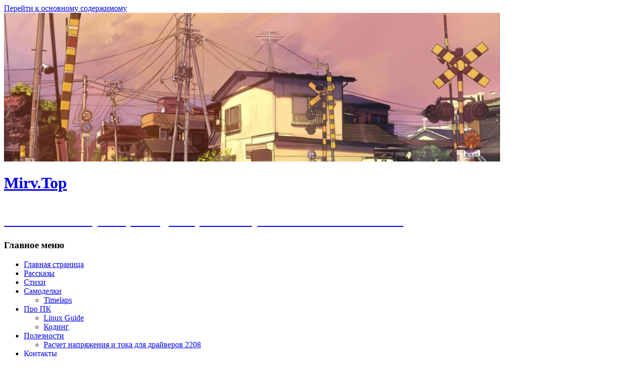

--- FILE ---
content_type: text/html; charset=UTF-8
request_url: https://mirv.top/blog/
body_size: 6152
content:
<!DOCTYPE html>
<!--[if IE 6]>
<html id="ie6" lang="ru-RU">
<![endif]-->
<!--[if IE 7]>
<html id="ie7" lang="ru-RU">
<![endif]-->
<!--[if IE 8]>
<html id="ie8" lang="ru-RU">
<![endif]-->
<!--[if !(IE 6) & !(IE 7) & !(IE 8)]><!-->
<html lang="ru-RU">
<!--<![endif]-->
<head>
<meta charset="UTF-8" />
<meta name="viewport" content="width=device-width" />
<title>
Блог - Mirv.Top	</title>
<link rel="profile" href="http://gmpg.org/xfn/11" />
<!-- <link rel="stylesheet" type="text/css" media="all" href="https://mirv.top/wp-content/themes/twentyeleven-child/style.css?ver=20190507" /> -->
<link rel="stylesheet" type="text/css" href="//mirv.top/wp-content/cache/wpfc-minified/88ju2a5w/dk80c.css" media="all"/>
<link rel="pingback" href="https://mirv.top/xmlrpc.php">
<!--[if lt IE 9]>
<script src="https://mirv.top/wp-content/themes/twentyeleven/js/html5.js?ver=3.7.0" type="text/javascript"></script>
<![endif]-->
<meta name='robots' content='index, follow, max-image-preview:large, max-snippet:-1, max-video-preview:-1' />
<!-- This site is optimized with the Yoast SEO plugin v26.7 - https://yoast.com/wordpress/plugins/seo/ -->
<title>Блог - Mirv.Top</title>
<link rel="canonical" href="https://mirv.top/blog/" />
<meta property="og:locale" content="ru_RU" />
<meta property="og:type" content="article" />
<meta property="og:title" content="Блог - Mirv.Top" />
<meta property="og:url" content="https://mirv.top/blog/" />
<meta property="og:site_name" content="Mirv.Top" />
<meta property="og:image" content="https://mirv.top/wp-content/uploads/2020/06/default_post.png" />
<meta property="og:image:width" content="600" />
<meta property="og:image:height" content="200" />
<meta property="og:image:type" content="image/png" />
<meta name="twitter:card" content="summary_large_image" />
<meta name="twitter:site" content="@mirivlad" />
<script type="application/ld+json" class="yoast-schema-graph">{"@context":"https://schema.org","@graph":[{"@type":"WebPage","@id":"https://mirv.top/blog/","url":"https://mirv.top/blog/","name":"Блог - Mirv.Top","isPartOf":{"@id":"https://mirv.top/#website"},"datePublished":"2020-06-23T05:12:57+00:00","breadcrumb":{"@id":"https://mirv.top/blog/#breadcrumb"},"inLanguage":"ru-RU","potentialAction":[{"@type":"ReadAction","target":["https://mirv.top/blog/"]}]},{"@type":"BreadcrumbList","@id":"https://mirv.top/blog/#breadcrumb","itemListElement":[{"@type":"ListItem","position":1,"name":"Главная страница","item":"https://mirv.top/"},{"@type":"ListItem","position":2,"name":"Блог"}]},{"@type":"WebSite","@id":"https://mirv.top/#website","url":"https://mirv.top/","name":"Mirv.Top","description":"Личный блог про ИТ, самоделки, политику. Только личное мнение.","publisher":{"@id":"https://mirv.top/#/schema/person/7ddb4c5aae1d17a8837b79203c9e1ada"},"potentialAction":[{"@type":"SearchAction","target":{"@type":"EntryPoint","urlTemplate":"https://mirv.top/?s={search_term_string}"},"query-input":{"@type":"PropertyValueSpecification","valueRequired":true,"valueName":"search_term_string"}}],"inLanguage":"ru-RU"},{"@type":["Person","Organization"],"@id":"https://mirv.top/#/schema/person/7ddb4c5aae1d17a8837b79203c9e1ada","name":"mirivlad","image":{"@type":"ImageObject","inLanguage":"ru-RU","@id":"https://mirv.top/#/schema/person/image/","url":"https://mirv.top/wp-content/uploads/2020/06/logo.png","contentUrl":"https://mirv.top/wp-content/uploads/2020/06/logo.png","width":200,"height":200,"caption":"mirivlad"},"logo":{"@id":"https://mirv.top/#/schema/person/image/"},"sameAs":["https://mirv.top"]}]}</script>
<!-- / Yoast SEO plugin. -->
<link rel='dns-prefetch' href='//yastatic.net' />
<link rel='dns-prefetch' href='//fonts.googleapis.com' />
<style id='wp-img-auto-sizes-contain-inline-css' type='text/css'>
img:is([sizes=auto i],[sizes^="auto," i]){contain-intrinsic-size:3000px 1500px}
/*# sourceURL=wp-img-auto-sizes-contain-inline-css */
</style>
<style id='classic-theme-styles-inline-css' type='text/css'>
/*! This file is auto-generated */
.wp-block-button__link{color:#fff;background-color:#32373c;border-radius:9999px;box-shadow:none;text-decoration:none;padding:calc(.667em + 2px) calc(1.333em + 2px);font-size:1.125em}.wp-block-file__button{background:#32373c;color:#fff;text-decoration:none}
/*# sourceURL=/wp-includes/css/classic-themes.min.css */
</style>
<!-- <link rel='stylesheet' id='twentyeleven-block-style-css' href='https://mirv.top/wp-content/themes/twentyeleven/blocks.css?ver=20240703' type='text/css' media='all' /> -->
<!-- <link rel='stylesheet' id='mm-compiled-options-mobmenu-css' href='https://mirv.top/wp-content/uploads/dynamic-mobmenu.css?ver=2.8.8-961' type='text/css' media='all' /> -->
<link rel="stylesheet" type="text/css" href="//mirv.top/wp-content/cache/wpfc-minified/6oj508or/dngn8.css" media="all"/>
<link rel='stylesheet' id='mm-google-webfont-dosis-css' href='//fonts.googleapis.com/css?family=Dosis%3Ainherit%2C400&#038;subset=latin%2Clatin-ext&#038;ver=6.9' type='text/css' media='all' />
<!-- <link rel='stylesheet' id='wp-featherlight-css' href='https://mirv.top/wp-content/plugins/wp-featherlight/css/wp-featherlight.min.css?ver=1.3.4' type='text/css' media='all' /> -->
<!-- <link rel='stylesheet' id='cssmobmenu-icons-css' href='https://mirv.top/wp-content/plugins/mobile-menu/includes/css/mobmenu-icons.css?ver=6.9' type='text/css' media='all' /> -->
<!-- <link rel='stylesheet' id='cssmobmenu-css' href='https://mirv.top/wp-content/plugins/mobile-menu/includes/css/mobmenu.css?ver=2.8.8' type='text/css' media='all' /> -->
<link rel="stylesheet" type="text/css" href="//mirv.top/wp-content/cache/wpfc-minified/7lk31gqo/dngn8.css" media="all"/>
<script type="text/javascript" async src="//yastatic.net/share2/share.js" id="yshare-share-js"></script>
<script src='//mirv.top/wp-content/cache/wpfc-minified/7k9iaon6/dngn8.js' type="text/javascript"></script>
<!-- <script type="text/javascript" src="https://mirv.top/wp-includes/js/jquery/jquery.min.js?ver=3.7.1" id="jquery-core-js"></script> -->
<!-- <script type="text/javascript" src="https://mirv.top/wp-includes/js/jquery/jquery-migrate.min.js?ver=3.4.1" id="jquery-migrate-js"></script> -->
<!-- <script type="text/javascript" src="https://mirv.top/wp-content/plugins/mobile-menu/includes/js/mobmenu.js?ver=2.8.8" id="mobmenujs-js"></script> -->
<style>
.ya-share2__link{border: none!important;box-shadow:none!important;}
.ya-share2__container {display: inline-block;}
.ya-share2__list{padding: 0!important;margin: 0!important;}
.ya-share2__item {padding: 0!important;background:none!important;}
.ya-share2__container_size_m .ya-share2__item {margin: 0px 4px 4px 0!important;}
.ya-share2__container_size_m .ya-share2__icon {height: 32px!important;width: 32px!important;background-size: 32px 32px!important;}
.ya-share2__container_size_m .ya-share2__counter, .ya-share2__icon_more:before,.ya-share2__container_size_m .ya-share2__title {font-size: 14px!important;line-height: 32px!important;}.ya-share2__container_size_m .ya-share2__popup_direction_bottom {top: 36px!important;}
</style>
<link rel="icon" href="https://mirv.top/wp-content/uploads/2020/06/logo-150x150.png" sizes="32x32" />
<link rel="icon" href="https://mirv.top/wp-content/uploads/2020/06/logo.png" sizes="192x192" />
<link rel="apple-touch-icon" href="https://mirv.top/wp-content/uploads/2020/06/logo.png" />
<meta name="msapplication-TileImage" content="https://mirv.top/wp-content/uploads/2020/06/logo.png" />
<style type="text/css" id="wp-custom-css">
h3.widget-title {
font-size: 1.2em;
color: #3333aa;
font-weight: bold;
}
.widget-title {
color: #666;
font-size: 12px;
font-weight: 800;
letter-spacing: 0.01em;
line-height: 3em;
text-transform: uppercase;
}
code {
padding: 0.5em;
background-color: #222;
color: #fff;
}
#branding img{
object-fit: cover;
height: 300px
}		</style>
<!--
<script data-ad-client="ca-pub-5694701670187230" async src="https://pagead2.googlesyndication.com/pagead/js/adsbygoogle.js"></script>
<!-- Global site tag (gtag.js) - Google Analytics -->
<!--<script async src="https://www.googletagmanager.com/gtag/js?id=UA-85440827-2"></script>
<script>
window.dataLayer = window.dataLayer || [];
function gtag(){dataLayer.push(arguments);}
gtag('js', new Date());
gtag('config', 'UA-85440827-2');
</script>-->
<!-- Yandex.Metrika counter -->
<script type="text/javascript" >
(function(m,e,t,r,i,k,a){m[i]=m[i]||function(){(m[i].a=m[i].a||[]).push(arguments)};
m[i].l=1*new Date();k=e.createElement(t),a=e.getElementsByTagName(t)[0],k.async=1,k.src=r,a.parentNode.insertBefore(k,a)})
(window, document, "script", "https://mc.yandex.ru/metrika/tag.js", "ym");
ym(56908837, "init", {
clickmap:true,
trackLinks:true,
accurateTrackBounce:true
});
</script>
<!-- Yandex.RTB -->
<script>window.yaContextCb=window.yaContextCb||[]</script>
<script src="https://yandex.ru/ads/system/context.js" async></script>
<!-- /Yandex.Metrika counter -->
<meta name="zen-verification" content="DR20vZYMcGurETjQ6lgiUYcz53gKP27XD9zmyAl5UB2n5oKDB8cPLmVRa3kthj8W" />
</head>
<body class="wp-singular page-template-default page page-id-9 wp-embed-responsive wp-theme-twentyeleven wp-child-theme-twentyeleven-child wp-featherlight-captions single-author singular two-column right-sidebar mob-menu-slideout-over">
<noscript><div><img src="https://mc.yandex.ru/watch/56908837" style="position:absolute; left:-9999px;" alt="" /></div></noscript>
<div class="skip-link"><a class="assistive-text" href="#content">Перейти к основному содержимому</a></div><div id="page" class="hfeed">
<header id="branding" role="banner">
<div class='head_img'>
<a href="https://mirv.top/">
<img src="https://mirv.top/wp-content/uploads/2020/06/cropped-27_city_anime-4.jpg" width="1000" height="287" alt="Mirv.Top" />
<h1><span>Mirv.Top</span><br><br><span style='font-size: 0.8em; color: white; text-shadow: none;'>Личный блог про ИТ, самоделки, политику. Только личное мнение.</span></h1>
</a>
</div>
<nav id="access" role="navigation">
<h3 class="assistive-text">Главное меню</h3>
<div class="menu-osnovnoe-container"><ul id="menu-osnovnoe" class="menu"><li id="menu-item-18" class="menu-item menu-item-type-custom menu-item-object-custom menu-item-home menu-item-18"><a href="https://mirv.top/">Главная страница</a></li>
<li id="menu-item-223" class="menu-item menu-item-type-taxonomy menu-item-object-category menu-item-223"><a href="https://mirv.top/category/tales/">Рассказы</a></li>
<li id="menu-item-224" class="menu-item menu-item-type-taxonomy menu-item-object-category menu-item-224"><a href="https://mirv.top/category/poems/">Стихи</a></li>
<li id="menu-item-225" class="menu-item menu-item-type-taxonomy menu-item-object-category menu-item-has-children menu-item-225"><a href="https://mirv.top/category/diy/">Самоделки</a>
<ul class="sub-menu">
<li id="menu-item-483" class="menu-item menu-item-type-taxonomy menu-item-object-category menu-item-483"><a href="https://mirv.top/category/timelaps/">Timelaps</a></li>
</ul>
</li>
<li id="menu-item-481" class="menu-item menu-item-type-taxonomy menu-item-object-category menu-item-has-children menu-item-481"><a href="https://mirv.top/category/pro-pk/">Про ПК</a>
<ul class="sub-menu">
<li id="menu-item-482" class="menu-item menu-item-type-taxonomy menu-item-object-category menu-item-482"><a href="https://mirv.top/category/pro-pk/linux-guide/">Linux Guide</a></li>
<li id="menu-item-484" class="menu-item menu-item-type-taxonomy menu-item-object-category menu-item-484"><a href="https://mirv.top/category/koding/">Кодинг</a></li>
</ul>
</li>
<li id="menu-item-573" class="menu-item menu-item-type-taxonomy menu-item-object-category menu-item-has-children menu-item-573"><a href="https://mirv.top/category/utils/">Полезности</a>
<ul class="sub-menu">
<li id="menu-item-574" class="menu-item menu-item-type-post_type menu-item-object-page menu-item-574"><a href="https://mirv.top/vref/">Расчет напряжения и тока для драйверов 2208</a></li>
</ul>
</li>
<li id="menu-item-21" class="menu-item menu-item-type-post_type menu-item-object-page menu-item-21"><a href="https://mirv.top/kontakty/">Контакты</a></li>
</ul></div>			</nav><!-- #access -->
</header><!-- #branding -->
<div id="main">
<p id="breadcrumbs"><span><span><a href="https://mirv.top/">Главная страница</a></span> » <span class="breadcrumb_last" aria-current="page"><strong>Блог</strong></span></span></p>		<div id="primary">
<div id="content" role="main">
<article id="post-9" class="post-9 page type-page status-publish hentry">
<header class="entry-header">
<h1 class="entry-title">Блог</h1>
</header><!-- .entry-header -->
<div class="entry-content">
</div><!-- .entry-content -->
<footer class="entry-meta">
</footer><!-- .entry-meta -->
</article><!-- #post-9 -->
<div id="comments">
</div><!-- #comments -->
</div><!-- #content -->
</div><!-- #primary -->

</div><!-- #main -->
<footer id="colophon">
<div id="supplementary" class="three">
<div id="first" class="widget-area" role="complementary">
<aside id="nav_menu-5" class="widget widget_nav_menu"><h3 class="widget-title">Контакты</h3><div class="menu-menyu-soczialnyh-ssylok-container"><ul id="menu-menyu-soczialnyh-ssylok" class="menu"><li id="menu-item-26" class="menu-item menu-item-type-custom menu-item-object-custom menu-item-26"><a href="https://vk.com/mirivlad">VK</a></li>
<li id="menu-item-28" class="menu-item menu-item-type-custom menu-item-object-custom menu-item-28"><a href="https://twitter.com/mirivlad">Twitter</a></li>
<li id="menu-item-30" class="menu-item menu-item-type-custom menu-item-object-custom menu-item-30"><a href="mailto:mirivlad@gmail.com">Email</a></li>
<li id="menu-item-31" class="menu-item menu-item-type-custom menu-item-object-custom menu-item-31"><a href="https://t.me/mirivlad">Telegram</a></li>
</ul></div></aside>	</div><!-- #first .widget-area -->
<div id="second" class="widget-area" role="complementary">
<aside id="calendar-3" class="widget widget_calendar"><div id="calendar_wrap" class="calendar_wrap"><table id="wp-calendar" class="wp-calendar-table">
<caption>Январь 2026</caption>
<thead>
<tr>
<th scope="col" aria-label="Понедельник">Пн</th>
<th scope="col" aria-label="Вторник">Вт</th>
<th scope="col" aria-label="Среда">Ср</th>
<th scope="col" aria-label="Четверг">Чт</th>
<th scope="col" aria-label="Пятница">Пт</th>
<th scope="col" aria-label="Суббота">Сб</th>
<th scope="col" aria-label="Воскресенье">Вс</th>
</tr>
</thead>
<tbody>
<tr>
<td colspan="3" class="pad">&nbsp;</td><td>1</td><td>2</td><td>3</td><td>4</td>
</tr>
<tr>
<td>5</td><td>6</td><td>7</td><td>8</td><td>9</td><td>10</td><td>11</td>
</tr>
<tr>
<td>12</td><td>13</td><td>14</td><td>15</td><td>16</td><td>17</td><td id="today"><a href="https://mirv.top/2026/01/18/" aria-label="Записи, опубликованные 18.01.2026">18</a></td>
</tr>
<tr>
<td>19</td><td>20</td><td>21</td><td>22</td><td>23</td><td>24</td><td>25</td>
</tr>
<tr>
<td>26</td><td>27</td><td>28</td><td>29</td><td>30</td><td>31</td>
<td class="pad" colspan="1">&nbsp;</td>
</tr>
</tbody>
</table><nav aria-label="Предыдущий и следующий месяцы" class="wp-calendar-nav">
<span class="wp-calendar-nav-prev"><a href="https://mirv.top/2025/09/">&laquo; Сен</a></span>
<span class="pad">&nbsp;</span>
<span class="wp-calendar-nav-next">&nbsp;</span>
</nav></div></aside>	</div><!-- #second .widget-area -->
<div id="third" class="widget-area" role="complementary">
<aside id="text-2" class="widget widget_text"><h3 class="widget-title">О сайте</h3>			<div class="textwidget"><p>Спасибо что посетили, данный блог. Очень рад если вам понравилось. С вниманием выслушаю любую критику, советы, предложения. Если вам понадобиться связаться со мной &#8212; все контакты есть на сайте.</p>
</div>
</aside><aside id="text-5" class="widget widget_text"><h3 class="widget-title">Права</h3>			<div class="textwidget"><p>Все тексты с данного сайта разрешено перепечатывать и цитировать со ссылкой на сайт.</p>
</div>
</aside>	</div><!-- #third .widget-area -->
</div><!-- #supplementary -->
<div id="site-generator">
<a href="https://ru.wordpress.org/" class="imprint" title="Современная персональная платформа для публикаций">
Сайт работает на WordPress				</a>
</div>
</footer><!-- #colophon -->
</div><!-- #page -->
<script type="speculationrules">
{"prefetch":[{"source":"document","where":{"and":[{"href_matches":"/*"},{"not":{"href_matches":["/wp-*.php","/wp-admin/*","/wp-content/uploads/*","/wp-content/*","/wp-content/plugins/*","/wp-content/themes/twentyeleven-child/*","/wp-content/themes/twentyeleven/*","/*\\?(.+)"]}},{"not":{"selector_matches":"a[rel~=\"nofollow\"]"}},{"not":{"selector_matches":".no-prefetch, .no-prefetch a"}}]},"eagerness":"conservative"}]}
</script>
<div class="mobmenu-overlay"></div><div class="mob-menu-header-holder mobmenu"  data-menu-display="mob-menu-slideout-over" data-open-icon="down-open" data-close-icon="up-open"><div  class="mobmenul-container"><a href="#" class="mobmenu-left-bt mobmenu-trigger-action" data-panel-target="mobmenu-left-panel" aria-label="Левая кнопка меню"><i class="mob-icon-menu-3 mob-menu-icon"></i><i class="mob-icon-cancel-1 mob-cancel-button"></i></a></div><div class="mobmenur-container"></div></div>
<div class="mobmenu-left-alignment mobmenu-panel mobmenu-left-panel  ">
<a href="#" class="mobmenu-left-bt" aria-label="Левая кнопка меню"><i class="mob-icon-cancel-1 mob-cancel-button"></i></a>
<div class="mobmenu-content">
<div class="menu-osnovnoe-container"><ul id="mobmenuleft" class="wp-mobile-menu" role="menubar" aria-label="Основная навигация для мобильных устройств"><li role="none"  class="menu-item menu-item-type-custom menu-item-object-custom menu-item-home menu-item-18"><a href="https://mirv.top/" role="menuitem" class="">Главная страница</a></li><li role="none"  class="menu-item menu-item-type-taxonomy menu-item-object-category menu-item-223"><a href="https://mirv.top/category/tales/" role="menuitem" class="">Рассказы</a></li><li role="none"  class="menu-item menu-item-type-taxonomy menu-item-object-category menu-item-224"><a href="https://mirv.top/category/poems/" role="menuitem" class="">Стихи</a></li><li role="none"  class="menu-item menu-item-type-taxonomy menu-item-object-category menu-item-has-children menu-item-225"><a href="https://mirv.top/category/diy/" role="menuitem" class="">Самоделки</a>
<ul  role='menu' class="sub-menu ">
<li role="none"  class="menu-item menu-item-type-taxonomy menu-item-object-category menu-item-483"><a href="https://mirv.top/category/timelaps/" role="menuitem" class="">Timelaps</a></li></ul>
</li><li role="none"  class="menu-item menu-item-type-taxonomy menu-item-object-category menu-item-has-children menu-item-481"><a href="https://mirv.top/category/pro-pk/" role="menuitem" class="">Про ПК</a>
<ul  role='menu' class="sub-menu ">
<li role="none"  class="menu-item menu-item-type-taxonomy menu-item-object-category menu-item-482"><a href="https://mirv.top/category/pro-pk/linux-guide/" role="menuitem" class="">Linux Guide</a></li>	<li role="none"  class="menu-item menu-item-type-taxonomy menu-item-object-category menu-item-484"><a href="https://mirv.top/category/koding/" role="menuitem" class="">Кодинг</a></li></ul>
</li><li role="none"  class="menu-item menu-item-type-taxonomy menu-item-object-category menu-item-has-children menu-item-573"><a href="https://mirv.top/category/utils/" role="menuitem" class="">Полезности</a>
<ul  role='menu' class="sub-menu ">
<li role="none"  class="menu-item menu-item-type-post_type menu-item-object-page menu-item-574"><a href="https://mirv.top/vref/" role="menuitem" class="">Расчет напряжения и тока для драйверов 2208</a></li></ul>
</li><li role="none"  class="menu-item menu-item-type-post_type menu-item-object-page menu-item-21"><a href="https://mirv.top/kontakty/" role="menuitem" class="">Контакты</a></li></ul></div>
</div><div class="mob-menu-left-bg-holder"></div></div>
<script type="text/javascript" src="https://mirv.top/wp-includes/js/comment-reply.min.js?ver=6.9" id="comment-reply-js" async="async" data-wp-strategy="async" fetchpriority="low"></script>
<script type="text/javascript" src="https://mirv.top/wp-content/plugins/wp-featherlight/js/wpFeatherlight.pkgd.min.js?ver=1.3.4" id="wp-featherlight-js"></script>
</body>
</html><!-- WP Fastest Cache file was created in 0.369 seconds, on 18.01.2026 @ 23:41 --><!-- via php -->